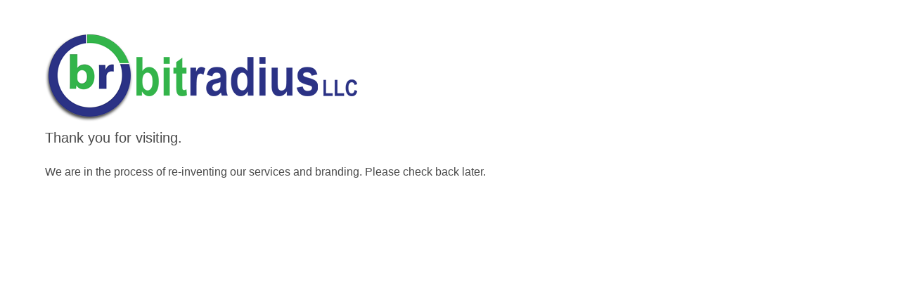

--- FILE ---
content_type: text/html; charset=utf-8
request_url: https://bitradius.com/
body_size: 460
content:
<!DOCTYPE html>
<html>

<head>
    <meta charset="utf-8">
    <meta name="viewport" content="width=device-width, initial-scale=1">
    <title>BitRadius, LLC</title>
    <link rel="stylesheet" href="https://cdn.jsdelivr.net/npm/bulma@0.8.0/css/bulma.min.css">
    <script defer src="https://use.fontawesome.com/releases/v5.3.1/js/all.js" type="95ae8dc9a5e6ccde171e2854-text/javascript"></script>
</head>

<body>
    <section class="section">
        <div class="container">
            <h1 class="title">
        <img src="logo.png">
      </h1>
            <p class="subtitle">
                Thank you for visiting.
            </p>
            <p>We are in the process of re-inventing our services and branding. Please check back later.</p>
        </div>
    </section>
<script src="/cdn-cgi/scripts/7d0fa10a/cloudflare-static/rocket-loader.min.js" data-cf-settings="95ae8dc9a5e6ccde171e2854-|49" defer></script><script defer src="https://static.cloudflareinsights.com/beacon.min.js/vcd15cbe7772f49c399c6a5babf22c1241717689176015" integrity="sha512-ZpsOmlRQV6y907TI0dKBHq9Md29nnaEIPlkf84rnaERnq6zvWvPUqr2ft8M1aS28oN72PdrCzSjY4U6VaAw1EQ==" data-cf-beacon='{"version":"2024.11.0","token":"ec0a405d50e4425483ea6b2582d4a89c","r":1,"server_timing":{"name":{"cfCacheStatus":true,"cfEdge":true,"cfExtPri":true,"cfL4":true,"cfOrigin":true,"cfSpeedBrain":true},"location_startswith":null}}' crossorigin="anonymous"></script>
</body>

</html>